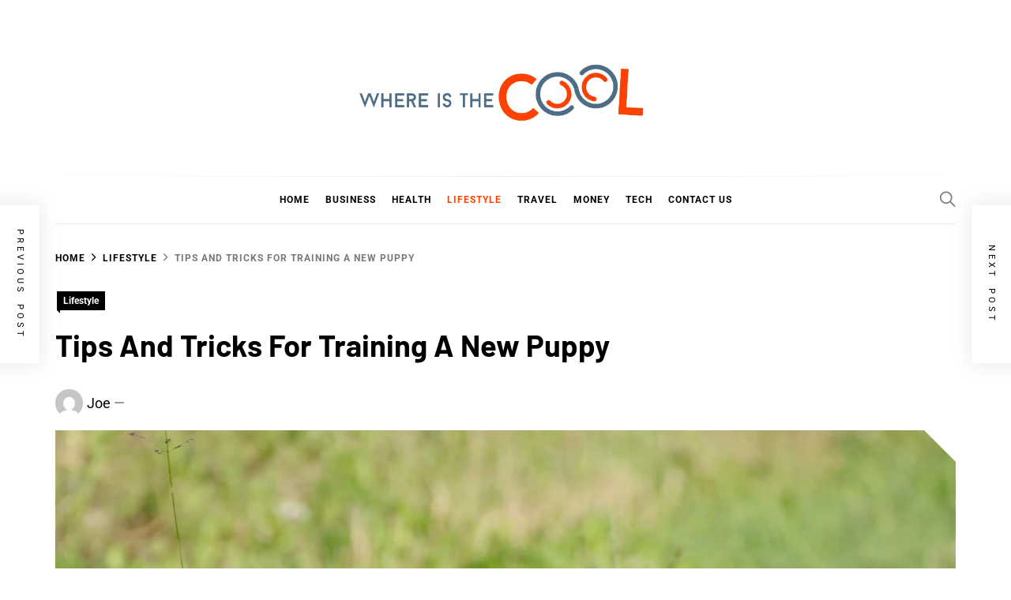

--- FILE ---
content_type: text/html; charset=UTF-8
request_url: https://whereisthecool.com/tips-and-tricks-for-training-a-new-puppy/
body_size: 17328
content:
<!DOCTYPE html><html lang="en-US"><head><script data-no-optimize="1">var litespeed_docref=sessionStorage.getItem("litespeed_docref");litespeed_docref&&(Object.defineProperty(document,"referrer",{get:function(){return litespeed_docref}}),sessionStorage.removeItem("litespeed_docref"));</script> <meta charset="UTF-8"><meta name="viewport" content="width=device-width, initial-scale=1"><meta name="google-site-verification" content="zsS0DVhxcGI-n4fj6rh1czYmL0nIX4UArAU50Seq8TQ" /><link rel="profile" href="https://gmpg.org/xfn/11"><meta name='robots' content='index, follow, max-image-preview:large, max-snippet:-1, max-video-preview:-1' /><title>Tips And Tricks For Training A New Puppy - Where is the Cool</title><meta name="description" content="‍Puppy training can be a stressful experience. Even the most well-behaved adult dog can act like a maniacal lunatic when it comes to puppies. New furry" /><link rel="canonical" href="https://whereisthecool.com/tips-and-tricks-for-training-a-new-puppy/" /><meta property="og:locale" content="en_US" /><meta property="og:type" content="article" /><meta property="og:title" content="Tips And Tricks For Training A New Puppy - Where is the Cool" /><meta property="og:description" content="‍Puppy training can be a stressful experience. Even the most well-behaved adult dog can act like a maniacal lunatic when it comes to puppies. New furry" /><meta property="og:url" content="https://whereisthecool.com/tips-and-tricks-for-training-a-new-puppy/" /><meta property="og:site_name" content="Where is the Cool" /><meta property="article:published_time" content="2022-09-23T16:14:28+00:00" /><meta property="article:modified_time" content="2025-02-07T10:01:26+00:00" /><meta property="og:image" content="https://whereisthecool.com/wp-content/uploads/2022/09/pexels-anton-kudryashov-9862315.jpg" /><meta property="og:image:width" content="1280" /><meta property="og:image:height" content="851" /><meta property="og:image:type" content="image/jpeg" /><meta name="author" content="Joe" /><meta name="twitter:card" content="summary_large_image" /><meta name="twitter:label1" content="Written by" /><meta name="twitter:data1" content="Joe" /><meta name="twitter:label2" content="Est. reading time" /><meta name="twitter:data2" content="5 minutes" /> <script type="application/ld+json" class="yoast-schema-graph">{"@context":"https://schema.org","@graph":[{"@type":"Article","@id":"https://whereisthecool.com/tips-and-tricks-for-training-a-new-puppy/#article","isPartOf":{"@id":"https://whereisthecool.com/tips-and-tricks-for-training-a-new-puppy/"},"author":{"name":"Joe","@id":"https://whereisthecool.com/#/schema/person/96ffa23da5d1f3b77ea39d0300ef5bff"},"headline":"Tips And Tricks For Training A New Puppy","datePublished":"2022-09-23T16:14:28+00:00","dateModified":"2025-02-07T10:01:26+00:00","mainEntityOfPage":{"@id":"https://whereisthecool.com/tips-and-tricks-for-training-a-new-puppy/"},"wordCount":1028,"commentCount":0,"publisher":{"@id":"https://whereisthecool.com/#organization"},"image":{"@id":"https://whereisthecool.com/tips-and-tricks-for-training-a-new-puppy/#primaryimage"},"thumbnailUrl":"https://whereisthecool.com/wp-content/uploads/2022/09/pexels-anton-kudryashov-9862315.jpg","articleSection":["Lifestyle"],"inLanguage":"en-US","potentialAction":[{"@type":"CommentAction","name":"Comment","target":["https://whereisthecool.com/tips-and-tricks-for-training-a-new-puppy/#respond"]}]},{"@type":"WebPage","@id":"https://whereisthecool.com/tips-and-tricks-for-training-a-new-puppy/","url":"https://whereisthecool.com/tips-and-tricks-for-training-a-new-puppy/","name":"Tips And Tricks For Training A New Puppy - Where is the Cool","isPartOf":{"@id":"https://whereisthecool.com/#website"},"primaryImageOfPage":{"@id":"https://whereisthecool.com/tips-and-tricks-for-training-a-new-puppy/#primaryimage"},"image":{"@id":"https://whereisthecool.com/tips-and-tricks-for-training-a-new-puppy/#primaryimage"},"thumbnailUrl":"https://whereisthecool.com/wp-content/uploads/2022/09/pexels-anton-kudryashov-9862315.jpg","datePublished":"2022-09-23T16:14:28+00:00","dateModified":"2025-02-07T10:01:26+00:00","description":"‍Puppy training can be a stressful experience. Even the most well-behaved adult dog can act like a maniacal lunatic when it comes to puppies. New furry","breadcrumb":{"@id":"https://whereisthecool.com/tips-and-tricks-for-training-a-new-puppy/#breadcrumb"},"inLanguage":"en-US","potentialAction":[{"@type":"ReadAction","target":["https://whereisthecool.com/tips-and-tricks-for-training-a-new-puppy/"]}]},{"@type":"ImageObject","inLanguage":"en-US","@id":"https://whereisthecool.com/tips-and-tricks-for-training-a-new-puppy/#primaryimage","url":"https://whereisthecool.com/wp-content/uploads/2022/09/pexels-anton-kudryashov-9862315.jpg","contentUrl":"https://whereisthecool.com/wp-content/uploads/2022/09/pexels-anton-kudryashov-9862315.jpg","width":1280,"height":851},{"@type":"BreadcrumbList","@id":"https://whereisthecool.com/tips-and-tricks-for-training-a-new-puppy/#breadcrumb","itemListElement":[{"@type":"ListItem","position":1,"name":"Home","item":"https://whereisthecool.com/"},{"@type":"ListItem","position":2,"name":"Tips And Tricks For Training A New Puppy"}]},{"@type":"WebSite","@id":"https://whereisthecool.com/#website","url":"https://whereisthecool.com/","name":"Where is the Cool","description":"sharing what&#039;s cool in today&#039;s world","publisher":{"@id":"https://whereisthecool.com/#organization"},"potentialAction":[{"@type":"SearchAction","target":{"@type":"EntryPoint","urlTemplate":"https://whereisthecool.com/?s={search_term_string}"},"query-input":{"@type":"PropertyValueSpecification","valueRequired":true,"valueName":"search_term_string"}}],"inLanguage":"en-US"},{"@type":"Organization","@id":"https://whereisthecool.com/#organization","name":"Where is the Cool","url":"https://whereisthecool.com/","logo":{"@type":"ImageObject","inLanguage":"en-US","@id":"https://whereisthecool.com/#/schema/logo/image/","url":"https://whereisthecool.com/wp-content/uploads/2022/05/cropped-whereisthecoollogolasttransparentbg-1.png","contentUrl":"https://whereisthecool.com/wp-content/uploads/2022/05/cropped-whereisthecoollogolasttransparentbg-1.png","width":1000,"height":153,"caption":"Where is the Cool"},"image":{"@id":"https://whereisthecool.com/#/schema/logo/image/"}},{"@type":"Person","@id":"https://whereisthecool.com/#/schema/person/96ffa23da5d1f3b77ea39d0300ef5bff","name":"Joe","image":{"@type":"ImageObject","inLanguage":"en-US","@id":"https://whereisthecool.com/#/schema/person/image/","url":"https://whereisthecool.com/wp-content/litespeed/avatar/24604f5270995db772c8de9cce9ebba3.jpg?ver=1769123060","contentUrl":"https://whereisthecool.com/wp-content/litespeed/avatar/24604f5270995db772c8de9cce9ebba3.jpg?ver=1769123060","caption":"Joe"}}]}</script> <link rel="alternate" type="application/rss+xml" title="Where is the Cool &raquo; Feed" href="https://whereisthecool.com/feed/" /><link rel="alternate" type="application/rss+xml" title="Where is the Cool &raquo; Comments Feed" href="https://whereisthecool.com/comments/feed/" /><link rel="alternate" type="application/rss+xml" title="Where is the Cool &raquo; Tips And Tricks For Training A New Puppy Comments Feed" href="https://whereisthecool.com/tips-and-tricks-for-training-a-new-puppy/feed/" /><link data-optimized="2" rel="stylesheet" href="https://whereisthecool.com/wp-content/litespeed/css/fa6418382fd2449c4986e927b156a165.css?ver=8108d" /> <script type="litespeed/javascript" data-src="https://whereisthecool.com/wp-includes/js/jquery/jquery.min.js" id="jquery-core-js"></script> <link rel="https://api.w.org/" href="https://whereisthecool.com/wp-json/" /><link rel="alternate" title="JSON" type="application/json" href="https://whereisthecool.com/wp-json/wp/v2/posts/1696" /><link rel="EditURI" type="application/rsd+xml" title="RSD" href="https://whereisthecool.com/xmlrpc.php?rsd" /><meta name="generator" content="WordPress 6.7.4" /><link rel='shortlink' href='https://whereisthecool.com/?p=1696' /><link rel="alternate" title="oEmbed (JSON)" type="application/json+oembed" href="https://whereisthecool.com/wp-json/oembed/1.0/embed?url=https%3A%2F%2Fwhereisthecool.com%2Ftips-and-tricks-for-training-a-new-puppy%2F" /><link rel="alternate" title="oEmbed (XML)" type="text/xml+oembed" href="https://whereisthecool.com/wp-json/oembed/1.0/embed?url=https%3A%2F%2Fwhereisthecool.com%2Ftips-and-tricks-for-training-a-new-puppy%2F&#038;format=xml" /><link rel="pingback" href="https://whereisthecool.com/xmlrpc.php"><link rel="icon" href="https://whereisthecool.com/wp-content/uploads/2022/09/cropped-coolicon-32x32.png" sizes="32x32" /><link rel="icon" href="https://whereisthecool.com/wp-content/uploads/2022/09/cropped-coolicon-192x192.png" sizes="192x192" /><link rel="apple-touch-icon" href="https://whereisthecool.com/wp-content/uploads/2022/09/cropped-coolicon-180x180.png" /><meta name="msapplication-TileImage" content="https://whereisthecool.com/wp-content/uploads/2022/09/cropped-coolicon-270x270.png" /></head><body class="post-template-default single single-post postid-1696 single-format-standard wp-custom-logo wp-embed-responsive right-sidebar no-offcanvas"><div id="page" class="site">
<a class="skip-link screen-reader-text" href="#content">Skip to content</a><header id="masthead" class="site-header " ><div class="site-middlebar twp-align-center"><div class="wrapper"><div class="middlebar-items"><div class="site-branding">
<a href="https://whereisthecool.com/" class="custom-logo-link" rel="home"><img data-lazyloaded="1" src="[data-uri]" width="1000" height="153" data-src="https://whereisthecool.com/wp-content/uploads/2022/05/cropped-whereisthecoollogolasttransparentbg-1.png" class="custom-logo" alt="Where is the Cool" decoding="async" fetchpriority="high" data-srcset="https://whereisthecool.com/wp-content/uploads/2022/05/cropped-whereisthecoollogolasttransparentbg-1.png 1000w, https://whereisthecool.com/wp-content/uploads/2022/05/cropped-whereisthecoollogolasttransparentbg-1-300x46.png 300w, https://whereisthecool.com/wp-content/uploads/2022/05/cropped-whereisthecoollogolasttransparentbg-1-768x118.png 768w" data-sizes="(max-width: 1000px) 100vw, 1000px" /></a><p class="site-title">
<a href="https://whereisthecool.com/" rel="home">Where is the Cool</a></p><p class="site-description">
<span>sharing what&#039;s cool in today&#039;s world</span></p></div></div></div></div><nav id="site-navigation" class="main-navigation"><div class="wrapper"><div class="navigation-area"><div class="nav-right">
<a href="javascript:void(0)" class="icon-search" aria-label="Search">
<i class="ion-ios-search"></i>
</a></div><div class="toggle-menu">
<a class="offcanvas-toggle" href="#" role="button" aria-controls="offcanvas-menu"><div class="trigger-icon">
<span class="menu-label">
Menu                                </span></div>
</a></div><div class="menu"><ul id="primary-menu" class="menu"><li id="menu-item-951" class="menu-item menu-item-type-custom menu-item-object-custom menu-item-home menu-item-951"><a href="https://whereisthecool.com">Home</a></li><li id="menu-item-797" class="menu-item menu-item-type-taxonomy menu-item-object-category menu-item-797"><a href="https://whereisthecool.com/category/business/">Business</a></li><li id="menu-item-801" class="menu-item menu-item-type-taxonomy menu-item-object-category menu-item-801"><a href="https://whereisthecool.com/category/health/">Health</a></li><li id="menu-item-798" class="menu-item menu-item-type-taxonomy menu-item-object-category current-post-ancestor current-menu-parent current-post-parent menu-item-798"><a href="https://whereisthecool.com/category/lifestyle/">Lifestyle</a></li><li id="menu-item-1295" class="menu-item menu-item-type-taxonomy menu-item-object-category menu-item-1295"><a href="https://whereisthecool.com/category/travel/">Travel</a></li><li id="menu-item-937" class="menu-item menu-item-type-taxonomy menu-item-object-category menu-item-937"><a href="https://whereisthecool.com/category/money/">Money</a></li><li id="menu-item-1915" class="menu-item menu-item-type-taxonomy menu-item-object-category menu-item-1915"><a href="https://whereisthecool.com/category/technology/">Tech</a></li><li id="menu-item-938" class="menu-item menu-item-type-post_type menu-item-object-page menu-item-938"><a href="https://whereisthecool.com/contact-us/">Contact Us</a></li></ul></div></div></div></nav></header><div class="twp-inner-banner"><div class="wrapper"><nav role="navigation" aria-label="Breadcrumbs" class="breadcrumb-trail breadcrumbs" itemprop="breadcrumb"><ul class="trail-items" itemscope itemtype="http://schema.org/BreadcrumbList"><meta name="numberOfItems" content="3" /><meta name="itemListOrder" content="Ascending" /><li itemprop="itemListElement" itemscope itemtype="http://schema.org/ListItem" class="trail-item trail-begin"><a href="https://whereisthecool.com/" rel="home" itemprop="item"><span itemprop="name">Home</span></a><meta itemprop="position" content="1" /></li><li itemprop="itemListElement" itemscope itemtype="http://schema.org/ListItem" class="trail-item"><a href="https://whereisthecool.com/category/lifestyle/" itemprop="item"><span itemprop="name">Lifestyle</span></a><meta itemprop="position" content="2" /></li><li itemprop="itemListElement" itemscope itemtype="http://schema.org/ListItem" class="trail-item trail-end"><a href="https://whereisthecool.com/tips-and-tricks-for-training-a-new-puppy/" itemprop="item"><span itemprop="name">Tips And Tricks For Training A New Puppy</span></a><meta itemprop="position" content="3" /></li></ul></nav><div class="twp-banner-details"><div class="entry-meta entry-meta-category"><span class="cat-links">
<a href="https://whereisthecool.com/category/lifestyle/" rel="category tag">Lifestyle</a></span></div><header class="entry-header"><h1 class="entry-title entry-title-big">Tips And Tricks For Training A New Puppy</h1><div class="entry-meta">
<span class="author-img"> <img data-lazyloaded="1" src="[data-uri]" alt='' data-src='https://whereisthecool.com/wp-content/litespeed/avatar/ad0372cf4934c91cd86716fc58ac2008.jpg?ver=1769120921' class='avatar avatar-100 photo avatar-img' height='100' width='100' /></span><span class="byline"> <a class="url fn n" href="https://whereisthecool.com/author/traveler/">Joe</a></span><span class='sep-date-author'><i class='ion ion-ios-remove'></i></span><span class="posted-on"><a href="https://whereisthecool.com/2026/01/28/" rel="bookmark"><time class="entry-date published" datetime=""></time><time class="updated" datetime=""></time></a></span></div></header><div class="post-thumbnail">
<img data-lazyloaded="1" src="[data-uri]" width="1280" height="851" data-src="https://whereisthecool.com/wp-content/uploads/2022/09/pexels-anton-kudryashov-9862315.jpg" class="attachment-post-thumbnail size-post-thumbnail wp-post-image" alt="" decoding="async" data-srcset="https://whereisthecool.com/wp-content/uploads/2022/09/pexels-anton-kudryashov-9862315.jpg 1280w, https://whereisthecool.com/wp-content/uploads/2022/09/pexels-anton-kudryashov-9862315-300x199.jpg 300w, https://whereisthecool.com/wp-content/uploads/2022/09/pexels-anton-kudryashov-9862315-1024x681.jpg 1024w, https://whereisthecool.com/wp-content/uploads/2022/09/pexels-anton-kudryashov-9862315-768x511.jpg 768w" data-sizes="(max-width: 1280px) 100vw, 1280px" /><div class="post-thumbnail-corner"></div></div></div></div></div><div id="content" class="site-content"><div id="primary" class="content-area"><div class="post-content-wrap"><main id="main" class="site-main"><article id="post-1696" class="post-1696 post type-post status-publish format-standard has-post-thumbnail hentry category-lifestyle" ><div class="article-details"><div class="entry-content"><p>‍Puppy training can be a stressful experience. Even the most well-behaved adult dog can act like a maniacal lunatic when it comes to puppies. New furry family members are constantly doing something unexpected and often destructive.</p><p>Whether your puppy is chewing on your favorite pair of shoes or gnawing on a table leg, you have to train them quickly and effectively before they do too much damage. Even if you have trained other dogs before, raising a new puppy is an entirely different ball game.</p><p>Their fragile and impressionable minds need constant guidance and correction from an experienced mentor if you don’t want them to grow into neurotic adult dogs with behavioral issues.</p><p>One way to make training easier from the start is by choosing a breeder who emphasizes early socialization. Websites like <a href="https://mountainviewbernedoodles.com/">mountainviewbernedoodles.com</a> often focus on raising well-socialized and healthy puppies, which can help set a positive foundation for training. This early socialization typically reduces some of the common challenges new pet owners face, making the overall training process much smoother.</p><p>You won’t need to worry about any of this if you understand the necessary tips and tricks for training a new puppy.</p><div id="toc_container" class="no_bullets"><p class="toc_title">Contents</p><ul class="toc_list"><li><a href="#Crate_Training"><span class="toc_number toc_depth_1">1</span> Crate Training</a></li><li><a href="#Positive_Reinforcement"><span class="toc_number toc_depth_1">2</span> Positive Reinforcement</a></li><li><a href="#Establish_Boundaries"><span class="toc_number toc_depth_1">3</span> Establish Boundaries</a></li><li><a href="#Watch_For_Behavioural_Patterns"><span class="toc_number toc_depth_1">4</span> Watch For Behavioural Patterns</a></li><li><a href="#Dont_Forget_The_Rewards"><span class="toc_number toc_depth_1">5</span> Don’t Forget The Rewards</a></li><li><a href="#Conclusion"><span class="toc_number toc_depth_1">6</span> Conclusion</a></li></ul></div><h2 class="wp-block-heading"><span id="Crate_Training">Crate Training</span></h2><p>Crate training is one of the best ways to quickly train a new puppy. By placing your puppy in a small, enclosed space when they are not supervised, you are able to correct their destructive behavior and socialize them at the same time.</p><p>Because puppies are naturally curious and like to chew on things, placing them in a crate will stop them from chewing on valuable items and furniture. Puppies are naturally inclined to eliminate where they sleep and will often use the crate as their designated toilet. However, if you don&#8217;t mind your valuables items being bitten, then you can <a href="https://www.pawrade.com/puppies/" target="_blank" rel="noreferrer noopener">enjoy these puppies</a>.</p><p>Crate training is effective because it gives your puppy a sense of security. They know that you are there for them, but they also have their own safe place to retreat to when they need to calm down.</p><h2 class="wp-block-heading"><span id="Positive_Reinforcement">Positive Reinforcement</span></h2><p>Reinforcing positive behavior is one of the most effective ways to train a new puppy. By positively rewarding your puppy for good actions, they will learn that they are doing the right thing and will repeat the behavior.</p><p>When you catch your puppy doing something right, always praise them immediately. You can also give them a treat, or offer them a toy that they enjoy playing with. Punishing bad behavior is not enough to train your puppy; they need positive reinforcement to learn the right way to act.</p><p>If you’re planning to&nbsp;<a href="https://pineacrespuppies.com/">Adopt a Maltese Puppy</a>&nbsp;for example, this training method is especially beneficial. Maltese puppies are eager to please and respond exceptionally well to praise and rewards, making positive reinforcement a key strategy for shaping their behavior.&nbsp;&nbsp;</p><p>By positively reinforcing your puppy’s good actions, they will quickly learn what is expected of them and you will have a happy and well-behaved adult dog in no time.</p><h2 class="wp-block-heading"><span id="Establish_Boundaries">Establish Boundaries</span></h2><p>Puppies are naturally curious, but this curiosity can easily lead to destructive behavior if you don’t establish boundaries for them. If your puppy is chewing on something they shouldn’t be, interrupt them and give them a stern correction.</p><p>Be careful not to be too rough, as you don’t want to scare your puppy, but you do want them to understand that the behavior is not okay. Your puppy will learn what is and isn’t okay for them to chew on by observing how you respond to them.</p><p>If they are chewing on a table leg, for example, grab them and place them on the table. Then gently push the table leg towards their face.</p><p>If they are mouthing you, gently push their mouth closed and tell them to “let go”. Puppies often bite because they are just exploring, but you don’t want them to get too rough.</p><h2 class="wp-block-heading"><span id="Watch_For_Behavioural_Patterns">Watch For Behavioural Patterns</span></h2><p>Puppies are curious creatures and they will often do things just because they can. When they are exploring the world around them, they tend to mimic the adult dogs around them. If you have other dogs in your household, you will notice your puppies following their lead often.</p><p>Puppies will often bite, chew, and bark because that is what the adult dogs in their life are doing. If you notice your puppy doing something their adult counterparts do often, interrupt them and give them a correction.</p><p>You may need to interrupt your puppy several times before they learn what isn’t okay for them to do, but it will be worth it in the end. By watching for behavioral patterns and correcting your puppy whenever they mimic their adult role models, you will train them to behave correctly and more effectively than ever before.</p><h2 class="wp-block-heading"><span id="Dont_Forget_The_Rewards">Don’t Forget The Rewards</span></h2><p>Rewarding your puppy for positive behavior is essential if you want them to learn more quickly. You can reward your puppy for good behavior by giving them a treat, or letting them play with one of their favorite toys.</p><p>Rewarding your puppy when they do something right will make them associate the positive behavior with the reward and they will want to repeat it. By rewarding your puppy often, they will learn faster, and they will feel proud of themselves when they make progress.</p><p>Puppies are fragile creatures, and they need constant guidance and correction to learn the right way to act. By rewarding them for good behavior and correcting them when they do something wrong, you can train your puppy quickly and effectively.</p><h2 class="wp-block-heading"><span id="Conclusion">Conclusion</span></h2><p>When you raise a puppy, the most important thing is to remember that they are fragile creatures. They are not mature enough to understand complicated instructions, and they are certainly not mature enough to understand the consequences of bad behavior.</p><p>By raising your puppy in the right way, you will be able to raise a happy, healthy adult dog. The best way to do this is to follow the tips and tricks for training a new puppy described in this article.</p></div><footer class="entry-footer"></footer></div></article><div class="twp-author-details"><div class="author-details-wrapper"><div class="twp-row"><div class="column column-two"><div class="author-image">
<img data-lazyloaded="1" src="[data-uri]" width="400" height="400" alt="Joe" data-src="https://whereisthecool.com/wp-content/litespeed/avatar/f384614d43694fb933f429e081eedbd0.jpg?ver=1769123060"></div></div><div class="column column-eight"><div class="author-details"><h4 class="author-name">
<a href="https://whereisthecool.com/author/traveler/">
Joe                                    </a></h4><div class="author-email">
<a href="mailto: info@whereisthecool.com">
<i class="author-ion ion-ios-mail"></i> info@whereisthecool.com                                        </a></div></div></div></div></div></div><div class="twp-navigation-wrapper"><nav class="navigation post-navigation" aria-label="Posts"><h2 class="screen-reader-text">Post navigation</h2><div class="nav-links"><div class="nav-previous"><a href="https://whereisthecool.com/a-guide-to-choosing-the-best-vape-for-your-needs/" rel="prev"><h2 class="entry-title entry-title-medium" aria-hidden="true">Previous</h2> <span class="screen-reader-text">Previous post:</span><h3 class="entry-title entry-title-small">A Guide to Choosing the Best Vape for Your Needs</h3></a></div><div class="nav-next"><a href="https://whereisthecool.com/strategies-to-improve-word-reading-skill-in-struggling-readers/" rel="next"><h2 class="entry-title entry-title-medium" aria-hidden="true">Next</h2> <span class="screen-reader-text">Next post:</span><h3 class="entry-title entry-title-small">Strategies to Improve Word Reading Skill in Struggling Readers</h3></a></div></div></nav></div><div class="floating-post-navigation floating-navigation-prev">
<img data-lazyloaded="1" src="[data-uri]" width="300" height="200" data-src="https://whereisthecool.com/wp-content/uploads/2022/09/A-Guide-to-Choosing-the-Best-Vape-for-Your-Needs-300x200.jpg" class="attachment-medium size-medium wp-post-image" alt="" />                                        <a href="https://whereisthecool.com/a-guide-to-choosing-the-best-vape-for-your-needs/">
<span class="floating-navigation-label">Previous post</span>
<span class="floating-navigation-title">A Guide to Choosing the Best Vape for Your Needs</span>
</a></div><div class="floating-post-navigation floating-navigation-next">
<img data-lazyloaded="1" src="[data-uri]" width="300" height="225" data-src="https://whereisthecool.com/wp-content/uploads/2022/09/sincerely-media-nGrfKmtwv24-unsplash-300x225.jpg" class="attachment-medium size-medium wp-post-image" alt="" />                                        <a href="https://whereisthecool.com/strategies-to-improve-word-reading-skill-in-struggling-readers/">
<span class="floating-navigation-label">Next post</span>
<span class="floating-navigation-title">Strategies to Improve Word Reading Skill in Struggling Readers</span>
</a></div><div id="comments" class="comments-area"><div id="respond" class="comment-respond"><h3 id="reply-title" class="comment-reply-title">Leave a Reply <small><a rel="nofollow" id="cancel-comment-reply-link" href="/tips-and-tricks-for-training-a-new-puppy/#respond" style="display:none;">Cancel reply</a></small></h3><p class="must-log-in">You must be <a href="https://whereisthecool.com/wp-login.php?redirect_to=https%3A%2F%2Fwhereisthecool.com%2Ftips-and-tricks-for-training-a-new-puppy%2F">logged in</a> to post a comment.</p></div></div></main></div></div><aside id="secondary" class="widget-area"><div id="custom_html-2" class="widget_text widget widget_custom_html"><h2 class="widget-title">Welcome to WITC</h2><div class="textwidget custom-html-widget"><p style="text-align: center;"><img data-lazyloaded="1" src="[data-uri]" class="alignnone size-medium wp-image-119" style="display: block; margin-left: auto; margin-right: auto;" data-src="http://whereisthecool.com/wp-content/uploads/2018/06/cool-300x169.jpeg" alt="" width="300" height="169" /> <br />My name is Joe and this is my personal blog where I feature things I find cool. I&rsquo;m into lots of things as you can see...<br /><br />Be sure to <a href="http://whereisthecool.com/contact-us/">contact me here</a> if you&rsquo;d like to contribute as I&rsquo;m always open to new ideas.</p></div></div><div id="search-3" class="widget widget_search"><h2 class="widget-title">Search</h2><form role="search" method="get" class="search-form" action="https://whereisthecool.com/">
<label>
<span class="screen-reader-text">Search for:</span>
<input type="search" class="search-field" placeholder="Search &hellip;" value="" name="s" />
</label>
<input type="submit" class="search-submit" value="Search" /></form></div><div id="recent-posts-3" class="widget widget_recent_entries"><h2 class="widget-title">Recent Additions</h2><ul><li>
<a href="https://whereisthecool.com/installation-mistakes-that-cause-ac-problems-later/">The Installation Mistakes That Cause AC Problems Later</a></li><li>
<a href="https://whereisthecool.com/selecting-right-aggregate-for-landscaping-and-construction/">The Essential Guide to Selecting the Right Aggregate for Landscaping and Construction</a></li><li>
<a href="https://whereisthecool.com/the-engineering-behind-glass-lifts/">The Engineering Behind Glass Lifts: What Makes Them Safe and Stunning</a></li><li>
<a href="https://whereisthecool.com/different-types-of-corporate-structures-and-their-advantages/">Exploring Different Types of Corporate Structures and Their Advantages</a></li><li>
<a href="https://whereisthecool.com/the-future-of-outdoor-advertising-in-smart-cities/">The Future of Outdoor Advertising in Smart Cities</a></li><li>
<a href="https://whereisthecool.com/importance-regular-upkeep-for-long-lasting-surfaces/">The Importance of Regular Upkeep for Long-Lasting Surfaces</a></li></ul></div><div id="custom_html-2" class="widget_text widget widget_custom_html"><h2 class="widget-title">Welcome to WITC</h2><div class="textwidget custom-html-widget"><p style="text-align: center;"><img data-lazyloaded="1" src="[data-uri]" class="alignnone size-medium wp-image-119" style="display: block; margin-left: auto; margin-right: auto;" data-src="http://whereisthecool.com/wp-content/uploads/2018/06/cool-300x169.jpeg" alt="" width="300" height="169" /> <br />My name is Joe and this is my personal blog where I feature things I find cool. I&rsquo;m into lots of things as you can see...<br /><br />Be sure to <a href="http://whereisthecool.com/contact-us/">contact me here</a> if you&rsquo;d like to contribute as I&rsquo;m always open to new ideas.</p></div></div><div id="search-3" class="widget widget_search"><h2 class="widget-title">Search</h2><form role="search" method="get" class="search-form" action="https://whereisthecool.com/">
<label>
<span class="screen-reader-text">Search for:</span>
<input type="search" class="search-field" placeholder="Search &hellip;" value="" name="s" />
</label>
<input type="submit" class="search-submit" value="Search" /></form></div><div id="recent-posts-3" class="widget widget_recent_entries"><h2 class="widget-title">Recent Additions</h2><ul><li>
<a href="https://whereisthecool.com/installation-mistakes-that-cause-ac-problems-later/">The Installation Mistakes That Cause AC Problems Later</a></li><li>
<a href="https://whereisthecool.com/selecting-right-aggregate-for-landscaping-and-construction/">The Essential Guide to Selecting the Right Aggregate for Landscaping and Construction</a></li><li>
<a href="https://whereisthecool.com/the-engineering-behind-glass-lifts/">The Engineering Behind Glass Lifts: What Makes Them Safe and Stunning</a></li><li>
<a href="https://whereisthecool.com/different-types-of-corporate-structures-and-their-advantages/">Exploring Different Types of Corporate Structures and Their Advantages</a></li><li>
<a href="https://whereisthecool.com/the-future-of-outdoor-advertising-in-smart-cities/">The Future of Outdoor Advertising in Smart Cities</a></li><li>
<a href="https://whereisthecool.com/importance-regular-upkeep-for-long-lasting-surfaces/">The Importance of Regular Upkeep for Long-Lasting Surfaces</a></li></ul></div><div id="archives-3" class="widget widget_archive"><h2 class="widget-title">Archives</h2><ul><li><a href='https://whereisthecool.com/2025/12/'>December 2025</a></li><li><a href='https://whereisthecool.com/2025/11/'>November 2025</a></li><li><a href='https://whereisthecool.com/2025/10/'>October 2025</a></li><li><a href='https://whereisthecool.com/2025/09/'>September 2025</a></li><li><a href='https://whereisthecool.com/2025/08/'>August 2025</a></li><li><a href='https://whereisthecool.com/2025/07/'>July 2025</a></li><li><a href='https://whereisthecool.com/2025/06/'>June 2025</a></li><li><a href='https://whereisthecool.com/2025/05/'>May 2025</a></li><li><a href='https://whereisthecool.com/2025/04/'>April 2025</a></li><li><a href='https://whereisthecool.com/2025/03/'>March 2025</a></li><li><a href='https://whereisthecool.com/2025/02/'>February 2025</a></li><li><a href='https://whereisthecool.com/2025/01/'>January 2025</a></li><li><a href='https://whereisthecool.com/2024/12/'>December 2024</a></li><li><a href='https://whereisthecool.com/2024/11/'>November 2024</a></li><li><a href='https://whereisthecool.com/2024/10/'>October 2024</a></li><li><a href='https://whereisthecool.com/2024/09/'>September 2024</a></li><li><a href='https://whereisthecool.com/2024/08/'>August 2024</a></li><li><a href='https://whereisthecool.com/2024/04/'>April 2024</a></li><li><a href='https://whereisthecool.com/2024/03/'>March 2024</a></li><li><a href='https://whereisthecool.com/2024/02/'>February 2024</a></li><li><a href='https://whereisthecool.com/2024/01/'>January 2024</a></li><li><a href='https://whereisthecool.com/2023/12/'>December 2023</a></li><li><a href='https://whereisthecool.com/2023/11/'>November 2023</a></li><li><a href='https://whereisthecool.com/2023/10/'>October 2023</a></li><li><a href='https://whereisthecool.com/2023/09/'>September 2023</a></li><li><a href='https://whereisthecool.com/2023/08/'>August 2023</a></li><li><a href='https://whereisthecool.com/2023/07/'>July 2023</a></li><li><a href='https://whereisthecool.com/2023/06/'>June 2023</a></li><li><a href='https://whereisthecool.com/2023/05/'>May 2023</a></li><li><a href='https://whereisthecool.com/2023/04/'>April 2023</a></li><li><a href='https://whereisthecool.com/2023/03/'>March 2023</a></li><li><a href='https://whereisthecool.com/2023/02/'>February 2023</a></li><li><a href='https://whereisthecool.com/2023/01/'>January 2023</a></li><li><a href='https://whereisthecool.com/2022/12/'>December 2022</a></li><li><a href='https://whereisthecool.com/2022/11/'>November 2022</a></li><li><a href='https://whereisthecool.com/2022/10/'>October 2022</a></li><li><a href='https://whereisthecool.com/2022/09/'>September 2022</a></li><li><a href='https://whereisthecool.com/2022/08/'>August 2022</a></li><li><a href='https://whereisthecool.com/2022/07/'>July 2022</a></li><li><a href='https://whereisthecool.com/2022/06/'>June 2022</a></li><li><a href='https://whereisthecool.com/2022/05/'>May 2022</a></li><li><a href='https://whereisthecool.com/2022/04/'>April 2022</a></li><li><a href='https://whereisthecool.com/2022/03/'>March 2022</a></li><li><a href='https://whereisthecool.com/2022/02/'>February 2022</a></li><li><a href='https://whereisthecool.com/2022/01/'>January 2022</a></li><li><a href='https://whereisthecool.com/2021/12/'>December 2021</a></li><li><a href='https://whereisthecool.com/2021/06/'>June 2021</a></li><li><a href='https://whereisthecool.com/2021/05/'>May 2021</a></li><li><a href='https://whereisthecool.com/2021/03/'>March 2021</a></li><li><a href='https://whereisthecool.com/2021/01/'>January 2021</a></li><li><a href='https://whereisthecool.com/2020/12/'>December 2020</a></li><li><a href='https://whereisthecool.com/2020/11/'>November 2020</a></li><li><a href='https://whereisthecool.com/2019/06/'>June 2019</a></li><li><a href='https://whereisthecool.com/2019/05/'>May 2019</a></li><li><a href='https://whereisthecool.com/2019/04/'>April 2019</a></li><li><a href='https://whereisthecool.com/2019/03/'>March 2019</a></li><li><a href='https://whereisthecool.com/2019/02/'>February 2019</a></li><li><a href='https://whereisthecool.com/2019/01/'>January 2019</a></li><li><a href='https://whereisthecool.com/2018/12/'>December 2018</a></li><li><a href='https://whereisthecool.com/2018/11/'>November 2018</a></li><li><a href='https://whereisthecool.com/2018/10/'>October 2018</a></li><li><a href='https://whereisthecool.com/2018/09/'>September 2018</a></li><li><a href='https://whereisthecool.com/2018/08/'>August 2018</a></li><li><a href='https://whereisthecool.com/2018/07/'>July 2018</a></li><li><a href='https://whereisthecool.com/2018/06/'>June 2018</a></li><li><a href='https://whereisthecool.com/2018/05/'>May 2018</a></li><li><a href='https://whereisthecool.com/2017/09/'>September 2017</a></li><li><a href='https://whereisthecool.com/2017/08/'>August 2017</a></li><li><a href='https://whereisthecool.com/2017/07/'>July 2017</a></li></ul></div></aside></div><div id="offcanvas-menu" aria-modal="true" role="dialog" aria-label="Offcanvas Menu">
<a class="skip-link-offcanvas-menu-first" href="javascript:void(0)"></a><div class="close-offcanvas-menu offcanvas-item">
<a href="javascript:void(0)" class="offcanvas-close">
<span>
Close            </span>
<span class="ion-ios-close-empty meta-icon meta-icon-large"></span>
</a></div><div id="primary-nav-offcanvas" class="offcanvas-navigation offcanvas-item"><div class="offcanvas-title">
Menu</div><div class="menu"><ul id="primary-menu" class="menu"><li class="menu-item menu-item-type-custom menu-item-object-custom menu-item-home menu-item-951"><a href="https://whereisthecool.com">Home</a></li><li class="menu-item menu-item-type-taxonomy menu-item-object-category menu-item-797"><a href="https://whereisthecool.com/category/business/">Business</a></li><li class="menu-item menu-item-type-taxonomy menu-item-object-category menu-item-801"><a href="https://whereisthecool.com/category/health/">Health</a></li><li class="menu-item menu-item-type-taxonomy menu-item-object-category current-post-ancestor current-menu-parent current-post-parent menu-item-798"><a href="https://whereisthecool.com/category/lifestyle/">Lifestyle</a></li><li class="menu-item menu-item-type-taxonomy menu-item-object-category menu-item-1295"><a href="https://whereisthecool.com/category/travel/">Travel</a></li><li class="menu-item menu-item-type-taxonomy menu-item-object-category menu-item-937"><a href="https://whereisthecool.com/category/money/">Money</a></li><li class="menu-item menu-item-type-taxonomy menu-item-object-category menu-item-1915"><a href="https://whereisthecool.com/category/technology/">Tech</a></li><li class="menu-item menu-item-type-post_type menu-item-object-page menu-item-938"><a href="https://whereisthecool.com/contact-us/">Contact Us</a></li></ul></div></div>
<a class="skip-link-offcanvas-menu-last" href="javascript:void(0)"></a></div><div class="popup-search">
<a class="skip-link-search" href="javascript:void(0)"></a>
<a href="javascript:void(0)" class="close-popup"></a><div class="popup-search-wrapper"><div class="popup-search-form"><form role="search" method="get" class="search-form" action="https://whereisthecool.com/">
<label>
<span class="screen-reader-text">Search for:</span>
<input type="search" class="search-field" placeholder="Search &hellip;" value="" name="s" />
</label>
<input type="submit" class="search-submit" value="Search" /></form></div></div></div><div class="site-related twp-blocks"><div class="wrapper"><div class="twp-row"><div class="column column-two column-full-sm"><header class="block-title-wrapper"><h2 class="block-title">
Related Post <i class="ion ion-md-arrow-dropright"></i></h2></header></div><div class="column column-eight column-full-sm"><div class="twp-row"><div class="column column-five"><article class="related-items " data-mh="related-post"><div class="post-thumb">
<a href="https://whereisthecool.com/installation-mistakes-that-cause-ac-problems-later/" class="data-bg data-bg-small" data-background="https://whereisthecool.com/wp-content/uploads/2025/12/air-conditioning-mistakes-300x200.webp"></a></div><div class="post-content"><h3 class="entry-title entry-title-small">
<a href="https://whereisthecool.com/installation-mistakes-that-cause-ac-problems-later/">The Installation Mistakes That Cause AC Problems Later</a></h3><div class="entry-meta entry-meta-1">
<span class="posted-on"><a href="https://whereisthecool.com/2026/01/28/" rel="bookmark"><time class="entry-date published" datetime=""></time><time class="updated" datetime=""></time></a></span></div></div></article></div><div class="column column-five"><article class="related-items " data-mh="related-post"><div class="post-thumb">
<a href="https://whereisthecool.com/importance-regular-upkeep-for-long-lasting-surfaces/" class="data-bg data-bg-small" data-background="https://whereisthecool.com/wp-content/uploads/2025/09/long-lasting-surfaces-300x200.webp"></a></div><div class="post-content"><h3 class="entry-title entry-title-small">
<a href="https://whereisthecool.com/importance-regular-upkeep-for-long-lasting-surfaces/">The Importance of Regular Upkeep for Long-Lasting Surfaces</a></h3><div class="entry-meta entry-meta-1">
<span class="posted-on"><a href="https://whereisthecool.com/2026/01/28/" rel="bookmark"><time class="entry-date published" datetime=""></time><time class="updated" datetime=""></time></a></span></div></div></article></div><div class="column column-five"><article class="related-items " data-mh="related-post"><div class="post-thumb">
<a href="https://whereisthecool.com/what-adds-the-most-value-in-a-home-renovation/" class="data-bg data-bg-small" data-background="https://whereisthecool.com/wp-content/uploads/2025/09/adds-the-most-value-in-a-home-renovation-300x200.webp"></a></div><div class="post-content"><h3 class="entry-title entry-title-small">
<a href="https://whereisthecool.com/what-adds-the-most-value-in-a-home-renovation/">What Adds the Most Value in a Home Renovation?</a></h3><div class="entry-meta entry-meta-1">
<span class="posted-on"><a href="https://whereisthecool.com/2026/01/28/" rel="bookmark"><time class="entry-date published" datetime=""></time><time class="updated" datetime=""></time></a></span></div></div></article></div><div class="column column-five"><article class="related-items " data-mh="related-post"><div class="post-thumb">
<a href="https://whereisthecool.com/how-to-keep-house-cool-without-ac/" class="data-bg data-bg-small" data-background="https://whereisthecool.com/wp-content/uploads/2025/05/keep-house-cool-without-ac-300x192.jpg"></a></div><div class="post-content"><h3 class="entry-title entry-title-small">
<a href="https://whereisthecool.com/how-to-keep-house-cool-without-ac/">How to Keep Your House Cool Without AC</a></h3><div class="entry-meta entry-meta-1">
<span class="posted-on"><a href="https://whereisthecool.com/2026/01/28/" rel="bookmark"><time class="entry-date published" datetime=""></time><time class="updated" datetime=""></time></a></span></div></div></article></div><div class="column column-five"><article class="related-items " data-mh="related-post"><div class="post-thumb">
<a href="https://whereisthecool.com/journey-through-divorce-and-annulments/" class="data-bg data-bg-small" data-background="https://whereisthecool.com/wp-content/uploads/2025/07/Divorce-and-Annulments-300x200.webp"></a></div><div class="post-content"><h3 class="entry-title entry-title-small">
<a href="https://whereisthecool.com/journey-through-divorce-and-annulments/">The Journey Through Divorce and Annulments: Understanding Differences and Choices</a></h3><div class="entry-meta entry-meta-1">
<span class="posted-on"><a href="https://whereisthecool.com/2026/01/28/" rel="bookmark"><time class="entry-date published" datetime=""></time><time class="updated" datetime=""></time></a></span></div></div></article></div><div class="column column-five"><article class="related-items " data-mh="related-post"><div class="post-thumb">
<a href="https://whereisthecool.com/tasty-and-creative-sandwich-recipes/" class="data-bg data-bg-small" data-background="https://whereisthecool.com/wp-content/uploads/2025/03/Creative-Sandwich-Recipes-Delicious-Ideas-for-Your-Next-Gathering-300x211.jpg"></a></div><div class="post-content"><h3 class="entry-title entry-title-small">
<a href="https://whereisthecool.com/tasty-and-creative-sandwich-recipes/">Tasty and Creative Sandwich Recipes to Elevate Your Next Gathering</a></h3><div class="entry-meta entry-meta-1">
<span class="posted-on"><a href="https://whereisthecool.com/2026/01/28/" rel="bookmark"><time class="entry-date published" datetime=""></time><time class="updated" datetime=""></time></a></span></div></div></article></div></div></div></div></div></div><div class="scroll-up">
<i class="ion ion-md-arrow-dropup"></i></div><footer id="colophon" class="site-footer"><div class="footer-bottom"><div class="wrapper"><div class="site-copyright"><div class="site-info">
Copyright All rights reserved 2023.                    <span class="sep"> | </span>
Theme: <strong>Blog Prime</strong> by <a href="https://www.themeinwp.com/">Themeinwp</a>.</div></div></div></div></footer></div> <script data-no-optimize="1">window.lazyLoadOptions=Object.assign({},{threshold:300},window.lazyLoadOptions||{});!function(t,e){"object"==typeof exports&&"undefined"!=typeof module?module.exports=e():"function"==typeof define&&define.amd?define(e):(t="undefined"!=typeof globalThis?globalThis:t||self).LazyLoad=e()}(this,function(){"use strict";function e(){return(e=Object.assign||function(t){for(var e=1;e<arguments.length;e++){var n,a=arguments[e];for(n in a)Object.prototype.hasOwnProperty.call(a,n)&&(t[n]=a[n])}return t}).apply(this,arguments)}function o(t){return e({},at,t)}function l(t,e){return t.getAttribute(gt+e)}function c(t){return l(t,vt)}function s(t,e){return function(t,e,n){e=gt+e;null!==n?t.setAttribute(e,n):t.removeAttribute(e)}(t,vt,e)}function i(t){return s(t,null),0}function r(t){return null===c(t)}function u(t){return c(t)===_t}function d(t,e,n,a){t&&(void 0===a?void 0===n?t(e):t(e,n):t(e,n,a))}function f(t,e){et?t.classList.add(e):t.className+=(t.className?" ":"")+e}function _(t,e){et?t.classList.remove(e):t.className=t.className.replace(new RegExp("(^|\\s+)"+e+"(\\s+|$)")," ").replace(/^\s+/,"").replace(/\s+$/,"")}function g(t){return t.llTempImage}function v(t,e){!e||(e=e._observer)&&e.unobserve(t)}function b(t,e){t&&(t.loadingCount+=e)}function p(t,e){t&&(t.toLoadCount=e)}function n(t){for(var e,n=[],a=0;e=t.children[a];a+=1)"SOURCE"===e.tagName&&n.push(e);return n}function h(t,e){(t=t.parentNode)&&"PICTURE"===t.tagName&&n(t).forEach(e)}function a(t,e){n(t).forEach(e)}function m(t){return!!t[lt]}function E(t){return t[lt]}function I(t){return delete t[lt]}function y(e,t){var n;m(e)||(n={},t.forEach(function(t){n[t]=e.getAttribute(t)}),e[lt]=n)}function L(a,t){var o;m(a)&&(o=E(a),t.forEach(function(t){var e,n;e=a,(t=o[n=t])?e.setAttribute(n,t):e.removeAttribute(n)}))}function k(t,e,n){f(t,e.class_loading),s(t,st),n&&(b(n,1),d(e.callback_loading,t,n))}function A(t,e,n){n&&t.setAttribute(e,n)}function O(t,e){A(t,rt,l(t,e.data_sizes)),A(t,it,l(t,e.data_srcset)),A(t,ot,l(t,e.data_src))}function w(t,e,n){var a=l(t,e.data_bg_multi),o=l(t,e.data_bg_multi_hidpi);(a=nt&&o?o:a)&&(t.style.backgroundImage=a,n=n,f(t=t,(e=e).class_applied),s(t,dt),n&&(e.unobserve_completed&&v(t,e),d(e.callback_applied,t,n)))}function x(t,e){!e||0<e.loadingCount||0<e.toLoadCount||d(t.callback_finish,e)}function M(t,e,n){t.addEventListener(e,n),t.llEvLisnrs[e]=n}function N(t){return!!t.llEvLisnrs}function z(t){if(N(t)){var e,n,a=t.llEvLisnrs;for(e in a){var o=a[e];n=e,o=o,t.removeEventListener(n,o)}delete t.llEvLisnrs}}function C(t,e,n){var a;delete t.llTempImage,b(n,-1),(a=n)&&--a.toLoadCount,_(t,e.class_loading),e.unobserve_completed&&v(t,n)}function R(i,r,c){var l=g(i)||i;N(l)||function(t,e,n){N(t)||(t.llEvLisnrs={});var a="VIDEO"===t.tagName?"loadeddata":"load";M(t,a,e),M(t,"error",n)}(l,function(t){var e,n,a,o;n=r,a=c,o=u(e=i),C(e,n,a),f(e,n.class_loaded),s(e,ut),d(n.callback_loaded,e,a),o||x(n,a),z(l)},function(t){var e,n,a,o;n=r,a=c,o=u(e=i),C(e,n,a),f(e,n.class_error),s(e,ft),d(n.callback_error,e,a),o||x(n,a),z(l)})}function T(t,e,n){var a,o,i,r,c;t.llTempImage=document.createElement("IMG"),R(t,e,n),m(c=t)||(c[lt]={backgroundImage:c.style.backgroundImage}),i=n,r=l(a=t,(o=e).data_bg),c=l(a,o.data_bg_hidpi),(r=nt&&c?c:r)&&(a.style.backgroundImage='url("'.concat(r,'")'),g(a).setAttribute(ot,r),k(a,o,i)),w(t,e,n)}function G(t,e,n){var a;R(t,e,n),a=e,e=n,(t=Et[(n=t).tagName])&&(t(n,a),k(n,a,e))}function D(t,e,n){var a;a=t,(-1<It.indexOf(a.tagName)?G:T)(t,e,n)}function S(t,e,n){var a;t.setAttribute("loading","lazy"),R(t,e,n),a=e,(e=Et[(n=t).tagName])&&e(n,a),s(t,_t)}function V(t){t.removeAttribute(ot),t.removeAttribute(it),t.removeAttribute(rt)}function j(t){h(t,function(t){L(t,mt)}),L(t,mt)}function F(t){var e;(e=yt[t.tagName])?e(t):m(e=t)&&(t=E(e),e.style.backgroundImage=t.backgroundImage)}function P(t,e){var n;F(t),n=e,r(e=t)||u(e)||(_(e,n.class_entered),_(e,n.class_exited),_(e,n.class_applied),_(e,n.class_loading),_(e,n.class_loaded),_(e,n.class_error)),i(t),I(t)}function U(t,e,n,a){var o;n.cancel_on_exit&&(c(t)!==st||"IMG"===t.tagName&&(z(t),h(o=t,function(t){V(t)}),V(o),j(t),_(t,n.class_loading),b(a,-1),i(t),d(n.callback_cancel,t,e,a)))}function $(t,e,n,a){var o,i,r=(i=t,0<=bt.indexOf(c(i)));s(t,"entered"),f(t,n.class_entered),_(t,n.class_exited),o=t,i=a,n.unobserve_entered&&v(o,i),d(n.callback_enter,t,e,a),r||D(t,n,a)}function q(t){return t.use_native&&"loading"in HTMLImageElement.prototype}function H(t,o,i){t.forEach(function(t){return(a=t).isIntersecting||0<a.intersectionRatio?$(t.target,t,o,i):(e=t.target,n=t,a=o,t=i,void(r(e)||(f(e,a.class_exited),U(e,n,a,t),d(a.callback_exit,e,n,t))));var e,n,a})}function B(e,n){var t;tt&&!q(e)&&(n._observer=new IntersectionObserver(function(t){H(t,e,n)},{root:(t=e).container===document?null:t.container,rootMargin:t.thresholds||t.threshold+"px"}))}function J(t){return Array.prototype.slice.call(t)}function K(t){return t.container.querySelectorAll(t.elements_selector)}function Q(t){return c(t)===ft}function W(t,e){return e=t||K(e),J(e).filter(r)}function X(e,t){var n;(n=K(e),J(n).filter(Q)).forEach(function(t){_(t,e.class_error),i(t)}),t.update()}function t(t,e){var n,a,t=o(t);this._settings=t,this.loadingCount=0,B(t,this),n=t,a=this,Y&&window.addEventListener("online",function(){X(n,a)}),this.update(e)}var Y="undefined"!=typeof window,Z=Y&&!("onscroll"in window)||"undefined"!=typeof navigator&&/(gle|ing|ro)bot|crawl|spider/i.test(navigator.userAgent),tt=Y&&"IntersectionObserver"in window,et=Y&&"classList"in document.createElement("p"),nt=Y&&1<window.devicePixelRatio,at={elements_selector:".lazy",container:Z||Y?document:null,threshold:300,thresholds:null,data_src:"src",data_srcset:"srcset",data_sizes:"sizes",data_bg:"bg",data_bg_hidpi:"bg-hidpi",data_bg_multi:"bg-multi",data_bg_multi_hidpi:"bg-multi-hidpi",data_poster:"poster",class_applied:"applied",class_loading:"litespeed-loading",class_loaded:"litespeed-loaded",class_error:"error",class_entered:"entered",class_exited:"exited",unobserve_completed:!0,unobserve_entered:!1,cancel_on_exit:!0,callback_enter:null,callback_exit:null,callback_applied:null,callback_loading:null,callback_loaded:null,callback_error:null,callback_finish:null,callback_cancel:null,use_native:!1},ot="src",it="srcset",rt="sizes",ct="poster",lt="llOriginalAttrs",st="loading",ut="loaded",dt="applied",ft="error",_t="native",gt="data-",vt="ll-status",bt=[st,ut,dt,ft],pt=[ot],ht=[ot,ct],mt=[ot,it,rt],Et={IMG:function(t,e){h(t,function(t){y(t,mt),O(t,e)}),y(t,mt),O(t,e)},IFRAME:function(t,e){y(t,pt),A(t,ot,l(t,e.data_src))},VIDEO:function(t,e){a(t,function(t){y(t,pt),A(t,ot,l(t,e.data_src))}),y(t,ht),A(t,ct,l(t,e.data_poster)),A(t,ot,l(t,e.data_src)),t.load()}},It=["IMG","IFRAME","VIDEO"],yt={IMG:j,IFRAME:function(t){L(t,pt)},VIDEO:function(t){a(t,function(t){L(t,pt)}),L(t,ht),t.load()}},Lt=["IMG","IFRAME","VIDEO"];return t.prototype={update:function(t){var e,n,a,o=this._settings,i=W(t,o);{if(p(this,i.length),!Z&&tt)return q(o)?(e=o,n=this,i.forEach(function(t){-1!==Lt.indexOf(t.tagName)&&S(t,e,n)}),void p(n,0)):(t=this._observer,o=i,t.disconnect(),a=t,void o.forEach(function(t){a.observe(t)}));this.loadAll(i)}},destroy:function(){this._observer&&this._observer.disconnect(),K(this._settings).forEach(function(t){I(t)}),delete this._observer,delete this._settings,delete this.loadingCount,delete this.toLoadCount},loadAll:function(t){var e=this,n=this._settings;W(t,n).forEach(function(t){v(t,e),D(t,n,e)})},restoreAll:function(){var e=this._settings;K(e).forEach(function(t){P(t,e)})}},t.load=function(t,e){e=o(e);D(t,e)},t.resetStatus=function(t){i(t)},t}),function(t,e){"use strict";function n(){e.body.classList.add("litespeed_lazyloaded")}function a(){console.log("[LiteSpeed] Start Lazy Load"),o=new LazyLoad(Object.assign({},t.lazyLoadOptions||{},{elements_selector:"[data-lazyloaded]",callback_finish:n})),i=function(){o.update()},t.MutationObserver&&new MutationObserver(i).observe(e.documentElement,{childList:!0,subtree:!0,attributes:!0})}var o,i;t.addEventListener?t.addEventListener("load",a,!1):t.attachEvent("onload",a)}(window,document);</script><script data-no-optimize="1">window.litespeed_ui_events=window.litespeed_ui_events||["mouseover","click","keydown","wheel","touchmove","touchstart"];var urlCreator=window.URL||window.webkitURL;function litespeed_load_delayed_js_force(){console.log("[LiteSpeed] Start Load JS Delayed"),litespeed_ui_events.forEach(e=>{window.removeEventListener(e,litespeed_load_delayed_js_force,{passive:!0})}),document.querySelectorAll("iframe[data-litespeed-src]").forEach(e=>{e.setAttribute("src",e.getAttribute("data-litespeed-src"))}),"loading"==document.readyState?window.addEventListener("DOMContentLoaded",litespeed_load_delayed_js):litespeed_load_delayed_js()}litespeed_ui_events.forEach(e=>{window.addEventListener(e,litespeed_load_delayed_js_force,{passive:!0})});async function litespeed_load_delayed_js(){let t=[];for(var d in document.querySelectorAll('script[type="litespeed/javascript"]').forEach(e=>{t.push(e)}),t)await new Promise(e=>litespeed_load_one(t[d],e));document.dispatchEvent(new Event("DOMContentLiteSpeedLoaded")),window.dispatchEvent(new Event("DOMContentLiteSpeedLoaded"))}function litespeed_load_one(t,e){console.log("[LiteSpeed] Load ",t);var d=document.createElement("script");d.addEventListener("load",e),d.addEventListener("error",e),t.getAttributeNames().forEach(e=>{"type"!=e&&d.setAttribute("data-src"==e?"src":e,t.getAttribute(e))});let a=!(d.type="text/javascript");!d.src&&t.textContent&&(d.src=litespeed_inline2src(t.textContent),a=!0),t.after(d),t.remove(),a&&e()}function litespeed_inline2src(t){try{var d=urlCreator.createObjectURL(new Blob([t.replace(/^(?:<!--)?(.*?)(?:-->)?$/gm,"$1")],{type:"text/javascript"}))}catch(e){d="data:text/javascript;base64,"+btoa(t.replace(/^(?:<!--)?(.*?)(?:-->)?$/gm,"$1"))}return d}</script><script data-no-optimize="1">var litespeed_vary=document.cookie.replace(/(?:(?:^|.*;\s*)_lscache_vary\s*\=\s*([^;]*).*$)|^.*$/,"");litespeed_vary||fetch("/wp-content/plugins/litespeed-cache/guest.vary.php",{method:"POST",cache:"no-cache",redirect:"follow"}).then(e=>e.json()).then(e=>{console.log(e),e.hasOwnProperty("reload")&&"yes"==e.reload&&(sessionStorage.setItem("litespeed_docref",document.referrer),window.location.reload(!0))});</script><script data-optimized="1" type="litespeed/javascript" data-src="https://whereisthecool.com/wp-content/litespeed/js/66574bbb70a7e3e48661c3a40e04abc8.js?ver=8108d"></script></body></html>
<!-- Page optimized by LiteSpeed Cache @2026-01-28 18:54:32 -->

<!-- Page cached by LiteSpeed Cache 7.6.2 on 2026-01-28 18:54:31 -->
<!-- Guest Mode -->
<!-- QUIC.cloud UCSS in queue -->